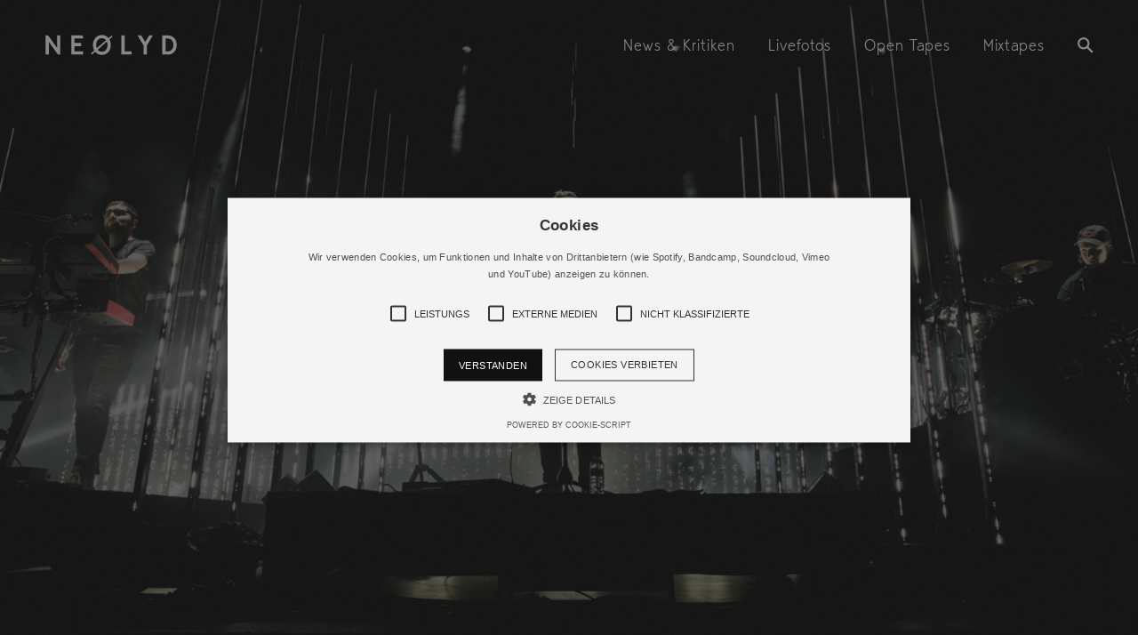

--- FILE ---
content_type: text/html; charset=UTF-8
request_url: https://www.neolyd.com/livefotos/alt-j-muenchen/
body_size: 4903
content:
<!doctype html>
<html lang="de"
<head>
<meta charset="utf-8">
<meta http-equiv="X-UA-Compatible" content="IE=Edge,chrome=1">
<meta name="viewport" content="width=device-width, initial-scale=1.0, maximum-scale=1.0, minimum-scale=1.0, user-scalable=no" />
<meta name="referrer" content="no-referrer">
<meta name="robots" content="index,follow" />
<link rel="profile" href="https://gmpg.org/xfn/11">
<link rel="icon" href="https://www.neolyd.com/wp-content/themes/neolyd-2020/dist/img/favicon.png">
<!-- <link rel="stylesheet" href='https://www.neolyd.com/wp-content/themes/neolyd-2020/dist/css/style.min.css' media='all' /> -->
<title>Alt-J - München × NEØLYD ― Magazin für Popkultur</title>
<script>window.koko_analytics = {"url":"https:\/\/www.neolyd.com\/koko-analytics-collect.php","post_id":19472,"use_cookie":0,"cookie_path":"\/"};</script><meta name="description" content="Alt-J – 19/01/2018 (München, Olympiahalle)">
<meta name="robots" content="index, follow">
<meta name="googlebot" content="index, follow, max-snippet:-1, max-image-preview:large, max-video-preview:-1">
<meta name="bingbot" content="index, follow, max-snippet:-1, max-image-preview:large, max-video-preview:-1">
<link rel="canonical" href="https://www.neolyd.com/livefotos/alt-j-muenchen/">
<meta property="og:url" content="https://www.neolyd.com/livefotos/alt-j-muenchen/">
<meta property="og:site_name" content="NEØLYD ― Magazin für Popkultur">
<meta property="og:locale" content="de_DE">
<meta property="og:type" content="article">
<meta property="article:author" content="https://www.facebook.com/neolyd">
<meta property="article:publisher" content="https://www.facebook.com/neolyd">
<meta property="article:section" content="Livefotos">
<meta property="article:tag" content="Alt-J">
<meta property="article:tag" content="livefotos">
<meta property="og:title" content="Alt-J - München × NEØLYD ― Magazin für Popkultur">
<meta property="og:description" content="Alt-J – 19/01/2018 (München, Olympiahalle)">
<meta property="og:image" content="https://www.neolyd.com/wp-content/uploads/alt-j-muenchen.jpg">
<meta property="og:image:secure_url" content="https://www.neolyd.com/wp-content/uploads/alt-j-muenchen.jpg">
<meta property="og:image:width" content="1140">
<meta property="og:image:height" content="804">
<meta name="twitter:card" content="summary_large_image">
<meta name="twitter:site" content="http://www.twitter.com/neolydcom">
<meta name="twitter:creator" content="@admin">
<meta name="twitter:title" content="Alt-J - München × NEØLYD ― Magazin für Popkultur">
<meta name="twitter:description" content="Alt-J – 19/01/2018 (München, Olympiahalle)">
<meta name="twitter:image" content="https://www.neolyd.com/wp-content/uploads/alt-j-muenchen-1140x804.jpg">
<!-- <link rel='stylesheet' id='wp-block-library-css' href='https://www.neolyd.com/wp-includes/css/dist/block-library/style.min.css' type='text/css' media='all' /> -->
<link rel="stylesheet" type="text/css" href="//www.neolyd.com/wp-content/cache/wpfc-minified/knwydp5u/8bro2.css" media="all"/>
<style id='classic-theme-styles-inline-css' type='text/css'>
/*! This file is auto-generated */
.wp-block-button__link{color:#fff;background-color:#32373c;border-radius:9999px;box-shadow:none;text-decoration:none;padding:calc(.667em + 2px) calc(1.333em + 2px);font-size:1.125em}.wp-block-file__button{background:#32373c;color:#fff;text-decoration:none}
</style>
<style id='global-styles-inline-css' type='text/css'>
body{--wp--preset--color--black: #000000;--wp--preset--color--cyan-bluish-gray: #abb8c3;--wp--preset--color--white: #ffffff;--wp--preset--color--pale-pink: #f78da7;--wp--preset--color--vivid-red: #cf2e2e;--wp--preset--color--luminous-vivid-orange: #ff6900;--wp--preset--color--luminous-vivid-amber: #fcb900;--wp--preset--color--light-green-cyan: #7bdcb5;--wp--preset--color--vivid-green-cyan: #00d084;--wp--preset--color--pale-cyan-blue: #8ed1fc;--wp--preset--color--vivid-cyan-blue: #0693e3;--wp--preset--color--vivid-purple: #9b51e0;--wp--preset--gradient--vivid-cyan-blue-to-vivid-purple: linear-gradient(135deg,rgba(6,147,227,1) 0%,rgb(155,81,224) 100%);--wp--preset--gradient--light-green-cyan-to-vivid-green-cyan: linear-gradient(135deg,rgb(122,220,180) 0%,rgb(0,208,130) 100%);--wp--preset--gradient--luminous-vivid-amber-to-luminous-vivid-orange: linear-gradient(135deg,rgba(252,185,0,1) 0%,rgba(255,105,0,1) 100%);--wp--preset--gradient--luminous-vivid-orange-to-vivid-red: linear-gradient(135deg,rgba(255,105,0,1) 0%,rgb(207,46,46) 100%);--wp--preset--gradient--very-light-gray-to-cyan-bluish-gray: linear-gradient(135deg,rgb(238,238,238) 0%,rgb(169,184,195) 100%);--wp--preset--gradient--cool-to-warm-spectrum: linear-gradient(135deg,rgb(74,234,220) 0%,rgb(151,120,209) 20%,rgb(207,42,186) 40%,rgb(238,44,130) 60%,rgb(251,105,98) 80%,rgb(254,248,76) 100%);--wp--preset--gradient--blush-light-purple: linear-gradient(135deg,rgb(255,206,236) 0%,rgb(152,150,240) 100%);--wp--preset--gradient--blush-bordeaux: linear-gradient(135deg,rgb(254,205,165) 0%,rgb(254,45,45) 50%,rgb(107,0,62) 100%);--wp--preset--gradient--luminous-dusk: linear-gradient(135deg,rgb(255,203,112) 0%,rgb(199,81,192) 50%,rgb(65,88,208) 100%);--wp--preset--gradient--pale-ocean: linear-gradient(135deg,rgb(255,245,203) 0%,rgb(182,227,212) 50%,rgb(51,167,181) 100%);--wp--preset--gradient--electric-grass: linear-gradient(135deg,rgb(202,248,128) 0%,rgb(113,206,126) 100%);--wp--preset--gradient--midnight: linear-gradient(135deg,rgb(2,3,129) 0%,rgb(40,116,252) 100%);--wp--preset--font-size--small: 13px;--wp--preset--font-size--medium: 20px;--wp--preset--font-size--large: 36px;--wp--preset--font-size--x-large: 42px;--wp--preset--spacing--20: 0.44rem;--wp--preset--spacing--30: 0.67rem;--wp--preset--spacing--40: 1rem;--wp--preset--spacing--50: 1.5rem;--wp--preset--spacing--60: 2.25rem;--wp--preset--spacing--70: 3.38rem;--wp--preset--spacing--80: 5.06rem;--wp--preset--shadow--natural: 6px 6px 9px rgba(0, 0, 0, 0.2);--wp--preset--shadow--deep: 12px 12px 50px rgba(0, 0, 0, 0.4);--wp--preset--shadow--sharp: 6px 6px 0px rgba(0, 0, 0, 0.2);--wp--preset--shadow--outlined: 6px 6px 0px -3px rgba(255, 255, 255, 1), 6px 6px rgba(0, 0, 0, 1);--wp--preset--shadow--crisp: 6px 6px 0px rgba(0, 0, 0, 1);}:where(.is-layout-flex){gap: 0.5em;}:where(.is-layout-grid){gap: 0.5em;}body .is-layout-flow > .alignleft{float: left;margin-inline-start: 0;margin-inline-end: 2em;}body .is-layout-flow > .alignright{float: right;margin-inline-start: 2em;margin-inline-end: 0;}body .is-layout-flow > .aligncenter{margin-left: auto !important;margin-right: auto !important;}body .is-layout-constrained > .alignleft{float: left;margin-inline-start: 0;margin-inline-end: 2em;}body .is-layout-constrained > .alignright{float: right;margin-inline-start: 2em;margin-inline-end: 0;}body .is-layout-constrained > .aligncenter{margin-left: auto !important;margin-right: auto !important;}body .is-layout-constrained > :where(:not(.alignleft):not(.alignright):not(.alignfull)){max-width: var(--wp--style--global--content-size);margin-left: auto !important;margin-right: auto !important;}body .is-layout-constrained > .alignwide{max-width: var(--wp--style--global--wide-size);}body .is-layout-flex{display: flex;}body .is-layout-flex{flex-wrap: wrap;align-items: center;}body .is-layout-flex > *{margin: 0;}body .is-layout-grid{display: grid;}body .is-layout-grid > *{margin: 0;}:where(.wp-block-columns.is-layout-flex){gap: 2em;}:where(.wp-block-columns.is-layout-grid){gap: 2em;}:where(.wp-block-post-template.is-layout-flex){gap: 1.25em;}:where(.wp-block-post-template.is-layout-grid){gap: 1.25em;}.has-black-color{color: var(--wp--preset--color--black) !important;}.has-cyan-bluish-gray-color{color: var(--wp--preset--color--cyan-bluish-gray) !important;}.has-white-color{color: var(--wp--preset--color--white) !important;}.has-pale-pink-color{color: var(--wp--preset--color--pale-pink) !important;}.has-vivid-red-color{color: var(--wp--preset--color--vivid-red) !important;}.has-luminous-vivid-orange-color{color: var(--wp--preset--color--luminous-vivid-orange) !important;}.has-luminous-vivid-amber-color{color: var(--wp--preset--color--luminous-vivid-amber) !important;}.has-light-green-cyan-color{color: var(--wp--preset--color--light-green-cyan) !important;}.has-vivid-green-cyan-color{color: var(--wp--preset--color--vivid-green-cyan) !important;}.has-pale-cyan-blue-color{color: var(--wp--preset--color--pale-cyan-blue) !important;}.has-vivid-cyan-blue-color{color: var(--wp--preset--color--vivid-cyan-blue) !important;}.has-vivid-purple-color{color: var(--wp--preset--color--vivid-purple) !important;}.has-black-background-color{background-color: var(--wp--preset--color--black) !important;}.has-cyan-bluish-gray-background-color{background-color: var(--wp--preset--color--cyan-bluish-gray) !important;}.has-white-background-color{background-color: var(--wp--preset--color--white) !important;}.has-pale-pink-background-color{background-color: var(--wp--preset--color--pale-pink) !important;}.has-vivid-red-background-color{background-color: var(--wp--preset--color--vivid-red) !important;}.has-luminous-vivid-orange-background-color{background-color: var(--wp--preset--color--luminous-vivid-orange) !important;}.has-luminous-vivid-amber-background-color{background-color: var(--wp--preset--color--luminous-vivid-amber) !important;}.has-light-green-cyan-background-color{background-color: var(--wp--preset--color--light-green-cyan) !important;}.has-vivid-green-cyan-background-color{background-color: var(--wp--preset--color--vivid-green-cyan) !important;}.has-pale-cyan-blue-background-color{background-color: var(--wp--preset--color--pale-cyan-blue) !important;}.has-vivid-cyan-blue-background-color{background-color: var(--wp--preset--color--vivid-cyan-blue) !important;}.has-vivid-purple-background-color{background-color: var(--wp--preset--color--vivid-purple) !important;}.has-black-border-color{border-color: var(--wp--preset--color--black) !important;}.has-cyan-bluish-gray-border-color{border-color: var(--wp--preset--color--cyan-bluish-gray) !important;}.has-white-border-color{border-color: var(--wp--preset--color--white) !important;}.has-pale-pink-border-color{border-color: var(--wp--preset--color--pale-pink) !important;}.has-vivid-red-border-color{border-color: var(--wp--preset--color--vivid-red) !important;}.has-luminous-vivid-orange-border-color{border-color: var(--wp--preset--color--luminous-vivid-orange) !important;}.has-luminous-vivid-amber-border-color{border-color: var(--wp--preset--color--luminous-vivid-amber) !important;}.has-light-green-cyan-border-color{border-color: var(--wp--preset--color--light-green-cyan) !important;}.has-vivid-green-cyan-border-color{border-color: var(--wp--preset--color--vivid-green-cyan) !important;}.has-pale-cyan-blue-border-color{border-color: var(--wp--preset--color--pale-cyan-blue) !important;}.has-vivid-cyan-blue-border-color{border-color: var(--wp--preset--color--vivid-cyan-blue) !important;}.has-vivid-purple-border-color{border-color: var(--wp--preset--color--vivid-purple) !important;}.has-vivid-cyan-blue-to-vivid-purple-gradient-background{background: var(--wp--preset--gradient--vivid-cyan-blue-to-vivid-purple) !important;}.has-light-green-cyan-to-vivid-green-cyan-gradient-background{background: var(--wp--preset--gradient--light-green-cyan-to-vivid-green-cyan) !important;}.has-luminous-vivid-amber-to-luminous-vivid-orange-gradient-background{background: var(--wp--preset--gradient--luminous-vivid-amber-to-luminous-vivid-orange) !important;}.has-luminous-vivid-orange-to-vivid-red-gradient-background{background: var(--wp--preset--gradient--luminous-vivid-orange-to-vivid-red) !important;}.has-very-light-gray-to-cyan-bluish-gray-gradient-background{background: var(--wp--preset--gradient--very-light-gray-to-cyan-bluish-gray) !important;}.has-cool-to-warm-spectrum-gradient-background{background: var(--wp--preset--gradient--cool-to-warm-spectrum) !important;}.has-blush-light-purple-gradient-background{background: var(--wp--preset--gradient--blush-light-purple) !important;}.has-blush-bordeaux-gradient-background{background: var(--wp--preset--gradient--blush-bordeaux) !important;}.has-luminous-dusk-gradient-background{background: var(--wp--preset--gradient--luminous-dusk) !important;}.has-pale-ocean-gradient-background{background: var(--wp--preset--gradient--pale-ocean) !important;}.has-electric-grass-gradient-background{background: var(--wp--preset--gradient--electric-grass) !important;}.has-midnight-gradient-background{background: var(--wp--preset--gradient--midnight) !important;}.has-small-font-size{font-size: var(--wp--preset--font-size--small) !important;}.has-medium-font-size{font-size: var(--wp--preset--font-size--medium) !important;}.has-large-font-size{font-size: var(--wp--preset--font-size--large) !important;}.has-x-large-font-size{font-size: var(--wp--preset--font-size--x-large) !important;}
.wp-block-navigation a:where(:not(.wp-element-button)){color: inherit;}
:where(.wp-block-post-template.is-layout-flex){gap: 1.25em;}:where(.wp-block-post-template.is-layout-grid){gap: 1.25em;}
:where(.wp-block-columns.is-layout-flex){gap: 2em;}:where(.wp-block-columns.is-layout-grid){gap: 2em;}
.wp-block-pullquote{font-size: 1.5em;line-height: 1.6;}
</style>
<link rel="https://api.w.org/" href="https://www.neolyd.com/wp-json/" /><link rel="alternate" type="application/json" href="https://www.neolyd.com/wp-json/wp/v2/posts/19472" /><!-- ## NXS/OG ## --><!-- ## NXSOGTAGS ## --><!-- ## NXS/OG ## -->
</head>
<body class="post-template-default single single-post postid-19472 single-format-standard">
<div class="wrapper">
<header class="cd-auto-hide-header">
<div class="inner-wrapper">
<div class="nav-wrapper">
<div class="logo">
<a href="https://www.neolyd.com/" rel="home"></a>
</div>
<div class="nav">
<div class="nav-mast">
<ul>
<li id="menu-item-21058" class="menu-item menu-item-type-post_type menu-item-object-page menu-item-21058"><a href="https://www.neolyd.com/news-kritiken/">News &#038; Kritiken</a></li>
<li id="menu-item-21057" class="menu-item menu-item-type-post_type menu-item-object-page menu-item-21057"><a href="https://www.neolyd.com/livefotos/">Livefotos</a></li>
<li id="menu-item-15316" class="menu-item menu-item-type-post_type menu-item-object-page menu-item-15316"><a href="https://www.neolyd.com/opentapes/">Open Tapes</a></li>
<li id="menu-item-22341" class="menu-item menu-item-type-post_type menu-item-object-page menu-item-22341"><a href="https://www.neolyd.com/mixtapes/">Mixtapes</a></li>
<li class="search"><a href="#" class="icon icon-search show-search"></a></li>
</ul>
</div>
<div class="nav-mobile-link">
<button class="hamburger hamburger--squeeze" type="button">
<span class="hamburger-box">
<span class="hamburger-inner"></span>
</span>
</button>
</div>
</div>
</div>
</div>
</header>
<main>
<section class="opt-fullwidth opt-bg-grey-dark opt-gallery">
<div class="inner-wrapper">
<div class="header-gallery">
<div class="image" style="background-image: url(https://www.neolyd.com/wp-content/uploads/alt-j-muenchen.jpg);"></div>
<div class="desc">
<h1>Alt-J </h1>
<h4>Live in München, Januar 2018</h4>
<div class="label">&copy; <a href="https://www.neolyd.com/autor/ah" title="Alle Beiträge von André Habermann">André Habermann</a></div>
</div>
</div>
</div>
</section>
<section class="opt-fullscreen">
<div class="inner-wrapper">
<article class="post-gallery">
<div class="gallery-wrapper">
<div id='gallery-1' class='gallery galleryid-19472 gallery-columns-3 gallery-size-large'><figure class='gallery-item'>
<div class='gallery-icon landscape'>
<a href='https://www.neolyd.com/wp-content/uploads/altj-2018-DSC00013.jpg'><img fetchpriority="high" decoding="async" width="1140" height="760" src="https://www.neolyd.com/wp-content/uploads/altj-2018-DSC00013-1140x760.jpg" class="attachment-large size-large" alt="" srcset="https://www.neolyd.com/wp-content/uploads/altj-2018-DSC00013-1140x760.jpg 1140w, https://www.neolyd.com/wp-content/uploads/altj-2018-DSC00013-750x500.jpg 750w, https://www.neolyd.com/wp-content/uploads/altj-2018-DSC00013-768x512.jpg 768w, https://www.neolyd.com/wp-content/uploads/altj-2018-DSC00013.jpg 1200w" sizes="(max-width: 1140px) 100vw, 1140px" /></a>
</div></figure><figure class='gallery-item'>
<div class='gallery-icon landscape'>
<a href='https://www.neolyd.com/wp-content/uploads/altj-2018-DSC00063.jpg'><img decoding="async" width="1140" height="760" src="https://www.neolyd.com/wp-content/uploads/altj-2018-DSC00063-1140x760.jpg" class="attachment-large size-large" alt="" srcset="https://www.neolyd.com/wp-content/uploads/altj-2018-DSC00063-1140x760.jpg 1140w, https://www.neolyd.com/wp-content/uploads/altj-2018-DSC00063-750x500.jpg 750w, https://www.neolyd.com/wp-content/uploads/altj-2018-DSC00063-768x512.jpg 768w, https://www.neolyd.com/wp-content/uploads/altj-2018-DSC00063.jpg 1200w" sizes="(max-width: 1140px) 100vw, 1140px" /></a>
</div></figure><figure class='gallery-item'>
<div class='gallery-icon landscape'>
<a href='https://www.neolyd.com/wp-content/uploads/altj-2018-DSC00030.jpg'><img decoding="async" width="1140" height="760" src="https://www.neolyd.com/wp-content/uploads/altj-2018-DSC00030-1140x760.jpg" class="attachment-large size-large" alt="" srcset="https://www.neolyd.com/wp-content/uploads/altj-2018-DSC00030-1140x760.jpg 1140w, https://www.neolyd.com/wp-content/uploads/altj-2018-DSC00030-750x500.jpg 750w, https://www.neolyd.com/wp-content/uploads/altj-2018-DSC00030-768x512.jpg 768w, https://www.neolyd.com/wp-content/uploads/altj-2018-DSC00030.jpg 1200w" sizes="(max-width: 1140px) 100vw, 1140px" /></a>
</div></figure><figure class='gallery-item'>
<div class='gallery-icon landscape'>
<a href='https://www.neolyd.com/wp-content/uploads/altj-2018-DSC00140.jpg'><img loading="lazy" decoding="async" width="1140" height="760" src="https://www.neolyd.com/wp-content/uploads/altj-2018-DSC00140-1140x760.jpg" class="attachment-large size-large" alt="" srcset="https://www.neolyd.com/wp-content/uploads/altj-2018-DSC00140-1140x760.jpg 1140w, https://www.neolyd.com/wp-content/uploads/altj-2018-DSC00140-750x500.jpg 750w, https://www.neolyd.com/wp-content/uploads/altj-2018-DSC00140-768x512.jpg 768w, https://www.neolyd.com/wp-content/uploads/altj-2018-DSC00140.jpg 1200w" sizes="(max-width: 1140px) 100vw, 1140px" /></a>
</div></figure><figure class='gallery-item'>
<div class='gallery-icon portrait'>
<a href='https://www.neolyd.com/wp-content/uploads/altj-2018-DSC00076.jpg'><img loading="lazy" decoding="async" width="760" height="1140" src="https://www.neolyd.com/wp-content/uploads/altj-2018-DSC00076-760x1140.jpg" class="attachment-large size-large" alt="" srcset="https://www.neolyd.com/wp-content/uploads/altj-2018-DSC00076-760x1140.jpg 760w, https://www.neolyd.com/wp-content/uploads/altj-2018-DSC00076-333x500.jpg 333w, https://www.neolyd.com/wp-content/uploads/altj-2018-DSC00076-768x1152.jpg 768w, https://www.neolyd.com/wp-content/uploads/altj-2018-DSC00076.jpg 800w" sizes="(max-width: 760px) 100vw, 760px" /></a>
</div></figure><figure class='gallery-item'>
<div class='gallery-icon landscape'>
<a href='https://www.neolyd.com/wp-content/uploads/altj-2018-DSC00094.jpg'><img loading="lazy" decoding="async" width="1140" height="760" src="https://www.neolyd.com/wp-content/uploads/altj-2018-DSC00094-1140x760.jpg" class="attachment-large size-large" alt="" srcset="https://www.neolyd.com/wp-content/uploads/altj-2018-DSC00094-1140x760.jpg 1140w, https://www.neolyd.com/wp-content/uploads/altj-2018-DSC00094-750x500.jpg 750w, https://www.neolyd.com/wp-content/uploads/altj-2018-DSC00094-768x512.jpg 768w, https://www.neolyd.com/wp-content/uploads/altj-2018-DSC00094.jpg 1200w" sizes="(max-width: 1140px) 100vw, 1140px" /></a>
</div></figure><figure class='gallery-item'>
<div class='gallery-icon landscape'>
<a href='https://www.neolyd.com/wp-content/uploads/altj-2018-DSC00023.jpg'><img loading="lazy" decoding="async" width="1140" height="760" src="https://www.neolyd.com/wp-content/uploads/altj-2018-DSC00023-1140x760.jpg" class="attachment-large size-large" alt="" srcset="https://www.neolyd.com/wp-content/uploads/altj-2018-DSC00023-1140x760.jpg 1140w, https://www.neolyd.com/wp-content/uploads/altj-2018-DSC00023-750x500.jpg 750w, https://www.neolyd.com/wp-content/uploads/altj-2018-DSC00023-768x512.jpg 768w, https://www.neolyd.com/wp-content/uploads/altj-2018-DSC00023.jpg 1200w" sizes="(max-width: 1140px) 100vw, 1140px" /></a>
</div></figure><figure class='gallery-item'>
<div class='gallery-icon landscape'>
<a href='https://www.neolyd.com/wp-content/uploads/altj-2018-DSC00055.jpg'><img loading="lazy" decoding="async" width="1140" height="760" src="https://www.neolyd.com/wp-content/uploads/altj-2018-DSC00055-1140x760.jpg" class="attachment-large size-large" alt="" srcset="https://www.neolyd.com/wp-content/uploads/altj-2018-DSC00055-1140x760.jpg 1140w, https://www.neolyd.com/wp-content/uploads/altj-2018-DSC00055-750x500.jpg 750w, https://www.neolyd.com/wp-content/uploads/altj-2018-DSC00055-768x512.jpg 768w, https://www.neolyd.com/wp-content/uploads/altj-2018-DSC00055.jpg 1200w" sizes="(max-width: 1140px) 100vw, 1140px" /></a>
</div></figure><figure class='gallery-item'>
<div class='gallery-icon landscape'>
<a href='https://www.neolyd.com/wp-content/uploads/altj-2018-DSC00168.jpg'><img loading="lazy" decoding="async" width="1140" height="760" src="https://www.neolyd.com/wp-content/uploads/altj-2018-DSC00168-1140x760.jpg" class="attachment-large size-large" alt="" srcset="https://www.neolyd.com/wp-content/uploads/altj-2018-DSC00168-1140x760.jpg 1140w, https://www.neolyd.com/wp-content/uploads/altj-2018-DSC00168-750x500.jpg 750w, https://www.neolyd.com/wp-content/uploads/altj-2018-DSC00168-768x512.jpg 768w, https://www.neolyd.com/wp-content/uploads/altj-2018-DSC00168.jpg 1200w" sizes="(max-width: 1140px) 100vw, 1140px" /></a>
</div></figure><figure class='gallery-item'>
<div class='gallery-icon portrait'>
<a href='https://www.neolyd.com/wp-content/uploads/altj-2018-DSC00234.jpg'><img loading="lazy" decoding="async" width="760" height="1140" src="https://www.neolyd.com/wp-content/uploads/altj-2018-DSC00234-760x1140.jpg" class="attachment-large size-large" alt="" srcset="https://www.neolyd.com/wp-content/uploads/altj-2018-DSC00234-760x1140.jpg 760w, https://www.neolyd.com/wp-content/uploads/altj-2018-DSC00234-333x500.jpg 333w, https://www.neolyd.com/wp-content/uploads/altj-2018-DSC00234-768x1152.jpg 768w, https://www.neolyd.com/wp-content/uploads/altj-2018-DSC00234.jpg 800w" sizes="(max-width: 760px) 100vw, 760px" /></a>
</div></figure><figure class='gallery-item'>
<div class='gallery-icon landscape'>
<a href='https://www.neolyd.com/wp-content/uploads/altj-2018-DSC00276.jpg'><img loading="lazy" decoding="async" width="1140" height="760" src="https://www.neolyd.com/wp-content/uploads/altj-2018-DSC00276-1140x760.jpg" class="attachment-large size-large" alt="" srcset="https://www.neolyd.com/wp-content/uploads/altj-2018-DSC00276-1140x760.jpg 1140w, https://www.neolyd.com/wp-content/uploads/altj-2018-DSC00276-750x500.jpg 750w, https://www.neolyd.com/wp-content/uploads/altj-2018-DSC00276-768x512.jpg 768w, https://www.neolyd.com/wp-content/uploads/altj-2018-DSC00276.jpg 1200w" sizes="(max-width: 1140px) 100vw, 1140px" /></a>
</div></figure><figure class='gallery-item'>
<div class='gallery-icon landscape'>
<a href='https://www.neolyd.com/wp-content/uploads/altj-2018-DSC00061.jpg'><img loading="lazy" decoding="async" width="1140" height="760" src="https://www.neolyd.com/wp-content/uploads/altj-2018-DSC00061-1140x760.jpg" class="attachment-large size-large" alt="" srcset="https://www.neolyd.com/wp-content/uploads/altj-2018-DSC00061-1140x760.jpg 1140w, https://www.neolyd.com/wp-content/uploads/altj-2018-DSC00061-750x500.jpg 750w, https://www.neolyd.com/wp-content/uploads/altj-2018-DSC00061-768x512.jpg 768w, https://www.neolyd.com/wp-content/uploads/altj-2018-DSC00061.jpg 1200w" sizes="(max-width: 1140px) 100vw, 1140px" /></a>
</div></figure><figure class='gallery-item'>
<div class='gallery-icon portrait'>
<a href='https://www.neolyd.com/wp-content/uploads/altj-2018-DSC00322.jpg'><img loading="lazy" decoding="async" width="760" height="1140" src="https://www.neolyd.com/wp-content/uploads/altj-2018-DSC00322-760x1140.jpg" class="attachment-large size-large" alt="" srcset="https://www.neolyd.com/wp-content/uploads/altj-2018-DSC00322-760x1140.jpg 760w, https://www.neolyd.com/wp-content/uploads/altj-2018-DSC00322-333x500.jpg 333w, https://www.neolyd.com/wp-content/uploads/altj-2018-DSC00322-768x1152.jpg 768w, https://www.neolyd.com/wp-content/uploads/altj-2018-DSC00322.jpg 800w" sizes="(max-width: 760px) 100vw, 760px" /></a>
</div></figure><figure class='gallery-item'>
<div class='gallery-icon landscape'>
<a href='https://www.neolyd.com/wp-content/uploads/altj-2018-DSC00238.jpg'><img loading="lazy" decoding="async" width="1140" height="760" src="https://www.neolyd.com/wp-content/uploads/altj-2018-DSC00238-1140x760.jpg" class="attachment-large size-large" alt="" srcset="https://www.neolyd.com/wp-content/uploads/altj-2018-DSC00238-1140x760.jpg 1140w, https://www.neolyd.com/wp-content/uploads/altj-2018-DSC00238-750x500.jpg 750w, https://www.neolyd.com/wp-content/uploads/altj-2018-DSC00238-768x512.jpg 768w, https://www.neolyd.com/wp-content/uploads/altj-2018-DSC00238.jpg 1200w" sizes="(max-width: 1140px) 100vw, 1140px" /></a>
</div></figure><figure class='gallery-item'>
<div class='gallery-icon landscape'>
<a href='https://www.neolyd.com/wp-content/uploads/altj-2018-DSC00186.jpg'><img loading="lazy" decoding="async" width="1140" height="760" src="https://www.neolyd.com/wp-content/uploads/altj-2018-DSC00186-1140x760.jpg" class="attachment-large size-large" alt="" srcset="https://www.neolyd.com/wp-content/uploads/altj-2018-DSC00186-1140x760.jpg 1140w, https://www.neolyd.com/wp-content/uploads/altj-2018-DSC00186-750x500.jpg 750w, https://www.neolyd.com/wp-content/uploads/altj-2018-DSC00186-768x512.jpg 768w, https://www.neolyd.com/wp-content/uploads/altj-2018-DSC00186.jpg 1200w" sizes="(max-width: 1140px) 100vw, 1140px" /></a>
</div></figure><figure class='gallery-item'>
<div class='gallery-icon portrait'>
<a href='https://www.neolyd.com/wp-content/uploads/altj-2018-DSC00427.jpg'><img loading="lazy" decoding="async" width="760" height="1140" src="https://www.neolyd.com/wp-content/uploads/altj-2018-DSC00427-760x1140.jpg" class="attachment-large size-large" alt="" srcset="https://www.neolyd.com/wp-content/uploads/altj-2018-DSC00427-760x1140.jpg 760w, https://www.neolyd.com/wp-content/uploads/altj-2018-DSC00427-333x500.jpg 333w, https://www.neolyd.com/wp-content/uploads/altj-2018-DSC00427-768x1152.jpg 768w, https://www.neolyd.com/wp-content/uploads/altj-2018-DSC00427.jpg 800w" sizes="(max-width: 760px) 100vw, 760px" /></a>
</div></figure>
</div>
<p><a href="http://www.facebook.com/altJ.band/">Alt-J</a> – 19/01/2018 (München, Olympiahalle)</p>
</div>
</article>
</div>
</section>
<section class="opt-fullwidth opt-bg-secondary-light">
<div class="inner-wrapper">
<div class="subtitle">
<h2>Verwandte Artikel</h2>
</div>
<div class="teaser-related-wrapper">
<div class="teaser-related">
<a href="https://www.neolyd.com/news-kritiken/alt-j-the-dream/">
<div class="related-image">
<img src="https://www.neolyd.com/wp-content/uploads/alt-j-the-dream.jpg" data-src="https://www.neolyd.com/wp-content/uploads/alt-j-the-dream.jpg" alt="alt-J &#8211; The Dream" class="lozad" width="1140" height="804"/>
</div>
<div class="related-content">
<div class="label">Text: Nils Hartung, 11. Februar 2022</div>
<h3>alt-J </h3>
<h4>— The Dream</h4>
</div>
</a>
</div>
<div class="teaser-related">
<a href="https://www.neolyd.com/livefotos/motorama-muenchen/">
<div class="related-image">
<img src="https://www.neolyd.com/wp-content/uploads/motorama2017muc-1140x804.jpg" data-src="https://www.neolyd.com/wp-content/uploads/motorama2017muc-1140x804.jpg" alt="Motorama &#8211; München" class="lozad" width="1140" height="804"/>
</div>
<div class="related-content">
<div class="label">Livefotos: André Habermann, Mai 2017</div>
<h3>Motorama </h3>
<h4>— Live in München, 2017</h4>
</div>
</a>
</div>
</div>
</div>
</section>
            </main>
<footer>
<section class="opt-fullwidth">
<div class="inner-wrapper">
<div class="copy">
<div>2013 – 2024 NEØLYD <span>·</span> <a href="https://www.neolyd.com/about">About</a> <span>·</span> <a href="https://www.neolyd.com/impressum">Impressum</a> <span>·</span> <a href="https://www.neolyd.com/datenschutz">Datenschutz</a> <span>·</span> <a href="http://www.facebook.com/neolyd" target="_blank" rel="nofollow">Facebook</a> <span>·</span> <a href="https://open.spotify.com/user/neolyd" target="_blank" rel="nofollow">Spotify</a> <span>·</span> <a href="http://www.twitter.com/neolydcom" target="_blank" rel="nofollow">Twitter</a> <span>·</span> <a href="http://www.instagram.com/neolyd" target="_blank" rel="nofollow">Instagram</a></div>
</div>
</div>
</section>
</footer>
</div>
<div class="mobile-nav-overlay">
<div class="overlay-wrapper">
<div class="nav-mobile">
<ul>
<li class="menu-item menu-item-type-post_type menu-item-object-page menu-item-21058"><a href="https://www.neolyd.com/news-kritiken/">News &#038; Kritiken</a></li>
<li class="menu-item menu-item-type-post_type menu-item-object-page menu-item-21057"><a href="https://www.neolyd.com/livefotos/">Livefotos</a></li>
<li class="menu-item menu-item-type-post_type menu-item-object-page menu-item-15316"><a href="https://www.neolyd.com/opentapes/">Open Tapes</a></li>
<li class="menu-item menu-item-type-post_type menu-item-object-page menu-item-22341"><a href="https://www.neolyd.com/mixtapes/">Mixtapes</a></li>
<li class="opt-search"><a href="#" class="show-search">Suche</a></li>
<li class="opt-social"><a href="https://www.facebook.com/neolyd">Facebook</a></li>
<li class="opt-social"><a href="https://open.spotify.com/user/neolyd">Spotify</a></li>
<li class="opt-social"><a href="https://www.twitter.com/neolydcom">Twitter</a></li>
<li class="opt-social"><a href="https://www.instagram.com/neolyd">Instagram</a></li>
</ul>
</div>
</div>
</div>
<div class="search-overlay">
<div class="overlay-wrapper">
<div class="form-search">
<form id="search" name="search" action="https://www.neolyd.com/" method="get">
<fieldset>
<input type="text" name="s" id="s" placeholder="Suche" maxlength="20" />
<input type="submit" name="submit" class="submit">
</fieldset>
</form>
</div>
</div>
</div>
<div class="cursor-dot-outline"></div>
<div class="cursor-dot"></div>
<script type="text/javascript" defer src="https://www.neolyd.com/wp-content/plugins/koko-analytics/assets/dist/js/script.js" id="koko-analytics-js"></script>
<script type="text/javascript" charset="UTF-8" src="https://cdn.cookie-script.com/s/dadaa628b31dcf7096236fa080dd3df8.js" integrity="sha384-b3SS7XhJ/bHXRp+mlJS3yy6UKI9z+0yG4ymRA8fWPJ4hiCKl84J+FbJ2CnT7a/2a" crossorigin="anonymous"></script>
<script src="https://www.neolyd.com/wp-content/themes/neolyd-2020/dist/js/functions.min.js"></script>
</body>
</html><!-- WP Fastest Cache file was created in 0.72870302200317 seconds, on 11-12-24 0:33:17 -->

--- FILE ---
content_type: image/svg+xml
request_url: https://www.neolyd.com/wp-content/themes/neolyd-2020/dist/img/logo-FFFFFF.svg
body_size: 861
content:
<svg version="1.1" xmlns="http://www.w3.org/2000/svg" x="0" y="0" width="340" height="53" viewBox="-0.3 -0.9 340 53" xml:space="preserve"><path fill="#FFFFFF" d="M37.9 50.5h-6.1L8.5 18.1v32.4H0V1h6.4l23.1 32.3V1H38v49.5zm28.5 0V1h29.4l1.6 8.1H74.9v11.5h17v8.2h-17v13.6h22.4v8.2H66.4zm79.3 1c-14 0-23.2-11.5-23.2-25.8 0-14.2 9.2-25.8 23.2-25.8s23.2 11.6 23.2 25.8c0 14.4-9.2 25.8-23.2 25.8zm0-43.3c-9.1 0-14.7 7.6-14.7 17.6 0 9.9 5.7 17.5 14.7 17.5 9.2 0 14.7-7.6 14.7-17.5s-5.5-17.6-14.7-17.6zm50.5 42.3V1h8.5v41.3h17.8v8.2h-26.3zm66 0h-8.4V27.3L238.3 1h9.6l10.2 17 10.2-17h9.5l-15.6 26.3v23.2zm40-49.5h15.1c13.2 0 22.4 10.5 22.4 24.8 0 14-9.2 24.8-22.4 24.8h-15.1V1zm15 41.3c7.4 0 14-6.7 14-16.6 0-10-6.7-16.6-14-16.6h-6.5v33.1h6.5z"/><path fill="#FFFFFF" d="M171 1.5l2.4 2.7s-.1.2-.3.4l-24.7 21.3c-.1.1-.3.2-.4.1l-2.4-2.7c-.1-.1 0-.2.2-.4l24.7-21.3c.2-.1.4-.2.5-.1z"/><path fill="#FFFFFF" d="M150.9 18.8l2.4 2.7s0 .2-.3.4l-24.7 21.3c-.1.1-.3.2-.4.1l-2.4-2.7c-.1-.1 0-.2.2-.4L150.4 19c.2-.2.4-.2.5-.2z"/><path fill="#FFFFFF" d="M142.6 25.9l2.4 2.7s-.1.2-.3.4L120 50.4c-.1.1-.3.2-.4.1l-2.4-2.7c-.1-.1 0-.2.2-.4l24.7-21.3c.3-.2.5-.2.5-.2z"/></svg>
